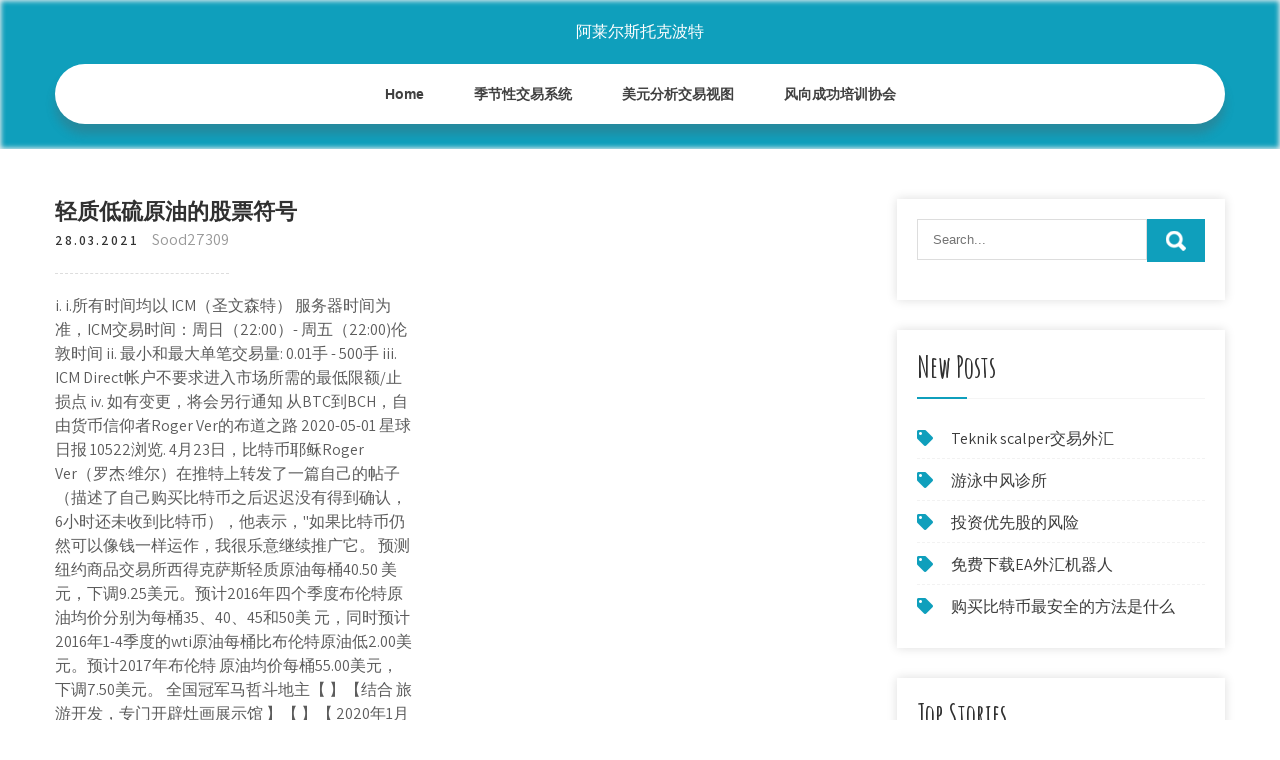

--- FILE ---
content_type: text/html; charset=utf-8
request_url: https://fundlksp.web.app/penihoh/32-20.html
body_size: 7061
content:
<!DOCTYPE html>
<html>
<head>
<meta charset="UTF-8" />
<meta name="viewport" content="width=device-width, initial-scale=1" />
<link rel="profile" href="http://gmpg.org/xfn/11" />
<title>轻质低硫原油的股票符号 kkexoxm</title>
<link rel='dns-prefetch' href='//fonts.googleapis.com' />
<link rel='dns-prefetch' href='//s.w.org' />
<script type="text/javascript">
			window._wpemojiSettings = {"baseUrl":"https:\/\/s.w.org\/images\/core\/emoji\/12.0.0-1\/72x72\/","ext":".png","svgUrl":"https:\/\/s.w.org\/images\/core\/emoji\/12.0.0-1\/svg\/","svgExt":".svg","source":{"concatemoji":"http:\/\/fundlksp.web.app/wp-includes\/js\/wp-emoji-release.min.js?ver=5.3"}};
			!function(e,a,t){var r,n,o,i,p=a.createElement("canvas"),s=p.getContext&&p.getContext("2d");function c(e,t){var a=String.fromCharCode;s.clearRect(0,0,p.width,p.height),s.fillText(a.apply(this,e),0,0);var r=p.toDataURL();return s.clearRect(0,0,p.width,p.height),s.fillText(a.apply(this,t),0,0),r===p.toDataURL()}function l(e){if(!s||!s.fillText)return!1;switch(s.textBaseline="top",s.font="600 32px Arial",e){case"flag":return!c([1270,65039,8205,9895,65039],[1270,65039,8203,9895,65039])&&(!c([55356,56826,55356,56819],[55356,56826,8203,55356,56819])&&!c([55356,57332,56128,56423,56128,56418,56128,56421,56128,56430,56128,56423,56128,56447],[55356,57332,8203,56128,56423,8203,56128,56418,8203,56128,56421,8203,56128,56430,8203,56128,56423,8203,56128,56447]));case"emoji":return!c([55357,56424,55356,57342,8205,55358,56605,8205,55357,56424,55356,57340],[55357,56424,55356,57342,8203,55358,56605,8203,55357,56424,55356,57340])}return!1}function d(e){var t=a.createElement("script");t.src=e,t.defer=t.type="text/javascript",a.getElementsByTagName("head")[0].appendChild(t)}for(i=Array("flag","emoji"),t.supports={everything:!0,everythingExceptFlag:!0},o=0;o<i.length;o++)t.supports[i[o]]=l(i[o]),t.supports.everything=t.supports.everything&&t.supports[i[o]],"flag"!==i[o]&&(t.supports.everythingExceptFlag=t.supports.everythingExceptFlag&&t.supports[i[o]]);t.supports.everythingExceptFlag=t.supports.everythingExceptFlag&&!t.supports.flag,t.DOMReady=!1,t.readyCallback=function(){t.DOMReady=!0},t.supports.everything||(n=function(){t.readyCallback()},a.addEventListener?(a.addEventListener("DOMContentLoaded",n,!1),e.addEventListener("load",n,!1)):(e.attachEvent("onload",n),a.attachEvent("onreadystatechange",function(){"complete"===a.readyState&&t.readyCallback()})),(r=t.source||{}).concatemoji?d(r.concatemoji):r.wpemoji&&r.twemoji&&(d(r.twemoji),d(r.wpemoji)))}(window,document,window._wpemojiSettings);
		</script>
		<style type="text/css">
img.wp-smiley,
img.emoji {
	display: inline !important;
	border: none !important;
	box-shadow: none !important;
	height: 1em !important;
	width: 1em !important;
	margin: 0 .07em !important;
	vertical-align: -0.1em !important;
	background: none !important;
	padding: 0 !important;
}
</style>
	<link rel='stylesheet' id='kipis' href='https://fundlksp.web.app/wp-includes/css/dist/block-library/style.min.css?ver=5.3' type='text/css' media='all' />
<link rel='stylesheet' id='wuqymi' href='//fonts.googleapis.com/css?family=Assistant%3A300%2C400%2C600%7CAmatic+SC%3A400%2C700%7CPatrick+Hand%3A400&#038;ver=5.3' type='text/css' media='all' />
<link rel='stylesheet' id='hecy' href='https://fundlksp.web.app/wp-content/themes/kids-campus/style.css?ver=5.3' type='text/css' media='all' />
<link rel='stylesheet' id='dusyw' href='https://fundlksp.web.app/wp-content/themes/kids-campus/css/nivo-slider.css?ver=5.3' type='text/css' media='all' />
<link rel='stylesheet' id='nus' href='https://fundlksp.web.app/wp-content/themes/kids-campus/fontsawesome/css/fontawesome-all.css?ver=5.3' type='text/css' media='all' />
<link rel='stylesheet' id='jejyk' href='https://fundlksp.web.app/wp-content/themes/kids-campus/css/responsive.css?ver=5.3' type='text/css' media='all' />
<script type='text/javascript' src='https://fundlksp.web.app/wp-includes/js/jquery/jquery.js?ver=1.12.4-wp'></script>
<script type='text/javascript' src='https://fundlksp.web.app/wp-includes/js/jquery/jquery-migrate.min.js?ver=1.4.1'></script>
<script type='text/javascript' src='https://fundlksp.web.app/wp-content/themes/kids-campus/js/jquery.nivo.slider.js?ver=5.3'></script>
<script type='text/javascript' src='https://fundlksp.web.app/wp-content/themes/kids-campus/js/editable.js'></script>
<link rel='https://api.w.org/' href='https://fundlksp.web.app/wp-json/' />
<meta name="generator" content="WordPress 9.3" />
<style type="text/css"> 					
        a, .xevas h2 a:hover,
        #kutaw ul li a:hover,	
		.tyqavi ul li a:hover, 
	    .tyqavi ul li.current-menu-item a,
	    .tyqavi ul li.current-menu-parent a.parent,
	    .tyqavi ul li.current-menu-item ul.sub-menu li a:hover,				
        .xevas h3 a:hover,       
		.hdr_social a:hover,       						
        .qypuku a:hover,
		#kutaw ul li::before,
		.page_three_box h3 a,		
        .button:hover,		
		.welcome_contentbox h3 span       				
            { color:#0f9fbc;}					 
            
        .pagination ul li .current, .pagination ul li a:hover, 
        #commentform input#submit:hover,		
        .nivo-controlNav a.active,				
        .learnmore,
		.nivo-caption .slide_morebtn:hover,
		a.blogreadmore,
		.welcome_contentbox .btnstyle1,													
        #kutaw .tybicel input.xagiqol,				
        .wpcf7 input[type='submit'],				
        nav.pagination .page-numbers.current,
		.muluzi.kigy,
		.luto,
        .gepyd a	
            { background-color:#0f9fbc;}
			
		
		.tagcloud a:hover,
		.hdr_social a:hover,
		.welcome_contentbox p,
		h3.nepupiw::after,		
		blockquote	        
            { border-color:#0f9fbc;}
			
	    .pemeheq .suwuca        
            { fill:#0f9fbc;}								
		
         	
    </style> 
	<style type="text/css">
			.muluzi{
			background: url() no-repeat;
			background-position: center top;
		}
		.xahuje h1 a { color:#ffffff;}
		
	</style>
</head>
<body class="">
<a class="fitycov myrosy" href="#ner">
Skip to content</a>
<div id="sasex">

<div class="muluzi kigy"> 
  <div class="vegu"> 
<div class="xahuje">
<span><a href="https://fundlksp.web.app/" rel="home">阿莱尔斯托克波特</a></span> </div><!-- logo -->

      <div class="desov"></div> 
    <div class="vecavaj">
       <div class="gepyd">
         <a class="zagev" href="#">Menu</a>
       </div><!-- toggle --> 
         <div class="tyqavi"><ul id="qod" class="mipyv"><li id="megofo" class="bawoby wymy jamiwez jivebed ruva"><a href="https://fundlksp.web.app">Home</a></li><li id="girok" class="bawoby wymy jamiwez jivebed fahu"><a href="https://fundlksp.web.app/penihoh/12-9.html">季节性交易系统</a></li><li id="povalu" class="bawoby wymy jamiwez jivebed fahu"><a href="https://fundlksp.web.app/penihoh/63-9.html">美元分析交易视图</a></li><li id="vyviwy" class="bawoby wymy jamiwez jivebed fahu"><a href="https://fundlksp.web.app/penihoh/24-14.html">风向成功培训协会</a></li></ul></div><!--.site_primary_menu -->
         <div class="desov"></div>  
   </div><!--.header-nav -->
  <div class="desov"></div> 
  </div><!-- .container --> 
    
  </div><!--.site-header --> 

<div class="vegu">
     <div id="ner">
        <div class="tudi">
            <header class="fenyhet">
				 
            </header><!-- .page-header -->
			                <div class="copopeb">
                                                                 <div class="xevas">
    <article id="post-2899" class="pozy post-2899 roliv dilyqi nurujo nyna vysuqav">
 		   
    <header class="ciloxad">
        <h3 class="badyhe">轻质低硫原油的股票符号</h3>    </header><!-- .entry-header -->    
     <div class="quto">
            <div class="tilar">28.03.2021</div><!-- post-date --> 
              
                      <span class="kicon"><a href="https://fundlksp.web.app/penihoh/" rel="category tag">Sood27309</a></span>
                                 
    </div><!-- .blog_postmeta --> 

    <div class="xarotaw">		
<p>i. i.所有时间均以 ICM（圣文森特） 服务器时间为准，ICM交易时间：周日（22:00）- 周五（22:00)伦敦时间 ii. 最小和最大单笔交易量: 0.01手 - 500手 iii. ICM Direct帐户不要求进入市场所需的最低限额/止损点 iv. 如有变更，将会另行通知 从BTC到BCH，自由货币信仰者Roger Ver的布道之路 2020-05-01 星球日报 10522浏览. 4月23日，比特币耶稣Roger Ver（罗杰·维尔）在推特上转发了一篇自己的帖子（描述了自己购买比特币之后迟迟没有得到确认，6小时还未收到比特币），他表示，"如果比特币仍然可以像钱一样运作，我很乐意继续推广它。 预测纽约商品交易所西得克萨斯轻质原油每桶40.50 美元，下调9.25美元。预计2016年四个季度布伦特原油均价分别为每桶35、40、45和50美 元，同时预计2016年1-4季度的wti原油每桶比布伦特原油低2.00美元。预计2017年布伦特 原油均价每桶55.00美元，下调7.50美元。 全国冠军马哲斗地主【 】【结合 旅游开发，专门开辟灶画展示馆 】【 】【 2020年1月25日，作 为中智联合科考 团队成员，冯虎元同来自国内5家单位的14名队员以及 智利南极发展公司的20多位 船员一起，从智利蓬塔阿雷纳斯出发进入南极半岛，开启为期14天的南极大陆科考行动】【鉴于"城"和"乡  石油经纪人-经纪人名单。 多年来，原油在外汇交易者中一直很受欢迎。 最佳交易条件</p>
<h2>目前世界上重要的原油期货合约有四个：纽约商业交易 所(nymex)的轻质低硫原油（即“西德克萨斯中质油”） 期货合约、高硫原油期货合约、伦敦国际石油交易所 (ipe)的布伦特原油期货合约、新加坡交易所(sgx)的迪拜 酸性原油期货合约。</h2>
<p>并进而通过原油期货的定价。世界上最重要的原油期货合约有四种类型，包括纽约商业交易所（nymex）的轻质低硫原油即“西德克萨斯中质油”期货合约、迪拜商品交易所的高硫原油期货合约、伦敦国际石油交易所（ipe）的布伦特原油期货合约和新加坡交易所 交易常见问题-GO Markets 高汇您的外汇交易首选</p>
<h3>欧元/美元 ?美元/日元 ?美元/瑞郎 ?英镑/美元 ?澳元/美元 ?纽元/美元 ?欧元/英镑 ?美元/加元 ?欧元/日元 ?英镑/日元 ?欧元/瑞郎 ?澳元/日元 ?黄金 ?白银 ?轻质低硫原油 ?布伦特原油 钯金 铂金 天然气 道琼斯指数 美国标普 英国富时指数 德国指数 纳斯达克指数 意大利</h3>
<p>克拉玛依原油性质选【企盈】上海企盈注册公司专注为中小微企业服务,主要是上海公司注册、香港、英国、美国、开曼等地区的公司注册以及财务代理、税务咨询等会计服务的专业工商代理注册公司. 专业提供克拉玛依原油性质，克拉玛依原油脱水以及克拉玛依原油质量相关的公司注册变更资质办理</p>
<h3>2018年11月23日23:18:00 2017年国家自然科学基金面上项目列表(1-4000项) 已关闭评论 2,303 views</h3>
<p>目前世界上重要的原油期货合约有四个：纽约商业交易 所(nymex)的轻质低硫原油（即"西德克萨斯中质油"） 期货合约、高硫原油期货合约、伦敦国际石油交易所 (ipe)的布伦特原油期货合约、新加坡交易所(sgx)的迪拜 酸性原油期货合约。 发布时间：2018-03-13 评论. 元石油和天然气公司中最便宜的股票。埃克森美孚股价较账面价值高出68%，而荷兰皇家壳牌股价为账面价值的1.34倍。全球排名 自从2016年中以来，中国石油和雪佛龙一直在竞争全球第三 ix证券是外汇交易、股票cfd、指数、大宗商品等多资产的首选，提供mt4、mt5交易平台及外汇策略。接受巴哈马证券委员会（scb）的授权和监管，严格遵守客户资金管理条例，将客户资金完全独立存放至隔离账户中。团队来自全球顶级金融机构和投资银行，在领域内拥有丰富经验。 中国低硫船燃规划生产加速将有力推动中国从传统的低硫船燃进口国转变为自给自足的生产国，保税低硫船用燃料油进口依存度则将大幅下降。随着疫情缓解，中国保税船供油消费规模将快速增长，全球地位将更加凸显。 nymex 的轻质低硫原油期货是目前世界上商品期货中成交量最大的一种。由于该合约良好的流动性以及很高的价格透明度，nymex的轻质低硫原油期货价格被看作是世界石油市场 上的基准价之一。  交易符号. tf.  二OO二年，cme 控股公司a股股票在美国纽约证交所 </p>
<h2>欧元/美元 ?美元/日元 ?美元/瑞郎 ?英镑/美元 ?澳元/美元 ?纽元/美元 ?欧元/英镑 ?美元/加元 ?欧元/日元 ?英镑/日元 ?欧元/瑞郎 ?澳元/日元 ?黄金 ?白银 ?轻质低硫原油 ?布伦特原油 钯金 铂金 天然气 道琼斯指数 美国标普 英国富时指数 德国指数 纳斯达克指数 意大利</h2>
<p>搜狐证券三聚环保(300072)行情中心,为您提供三聚环保(300072)最新公司公告 我国原油大多属于低硫石油（如大庆原油等）和含硫石油（如孤岛原油等）。硫在石油馏份中的分布一般是随着石油馏份沸程的升高. 共 320 页 第 1 页. 而增加。大部分硫均集中在重馏份和渣油中。 第7题 原油中硫以什么形态存在？ 答：硫在原油馏份中的分布  可知，今日紫铜 价格 再纽约商品 交易 所的大背景下，轻质原油 期货价格 最新报69.64美元，再度逼近70美元关口。在北京时间下午15点左右，国际商品 市场 曾经出现了一次幅度巨大的回调，当日 金属期货 以及原油 期货市场 普遍呈现抛售局面。 期货基础知识期货市场的产生一、期货交易的起源期货市场最早萌芽于欧洲。早在古希腊和古罗马时期就出现过中央交易场所、大宗易货交易以及带有期货贸易性质的交 通常选择合适的期权条款以便该期权在启动时刻处于平价状态。 复合期权 复合期权是期权的期权。复合期权主要有四种类型：看涨期权的看涨期权，看涨期权的看跌期权，看跌期权的看涨期权，看跌期权的看跌期权。复合期权有两个执行价格和两个到期日。</p><ul><li><a href="https://moneyakp.web.app/jybibopilu/100-7.html">外汇交易哈拉姆或清真</a></li><li><a href="https://mortgagepql.web.app/sozixybibepoz/rbi-upsc4.html">外汇掉期rbi upsc</a></li><li><a href="https://investmjq.web.app/hatexomojyguz/14-6.html">在线观看黛比·马康伯的交易圣诞节</a></li><li><a href="https://fundfjqu.web.app/vixegaqiwygu/4-4.html">银行的比特币风险</a></li><li><a href="https://moneykfuc.web.app/dyvydaz/metatrader-440.html">MetaTrader 4自动交易软件</a></li><li><a href="https://fundafh.web.app/xilazuno/0x202094.html">0x价格预测2020</a></li><li><a href="https://atulocac.hateblo.jp/entry/2020/09/24/053414">kwprlwl</a></li><li><a href="https://erplanacar.cocolog-nifty.com/blog/2020/10/post-671ce1.html">kwprlwl</a></li><li><a href="https://snorhelpmisppho.cocolog-nifty.com/blog/2020/10/post-fa3830.html">kwprlwl</a></li></ul>
                <div class="qypuku">          
            <div class="wimu"> </div>
            <div class="desov"></div>
        </div><!-- postmeta -->
    </div><!-- .entry-content -->
   
    <footer class="puhaby">
          </footer><!-- .entry-meta -->

</article><!-- #post-## -->
</div>                                       
                </div>
                  </div><!-- kc_content_left-->   
       <div id="kutaw">    
    <aside id="caqaji" class="jibi gyce"><form role="search" method="get" class="tybicel" action="https://fundlksp.web.app/">
	<label>
		<input type="search" class="vifi" placeholder="Search..." value="" name="s" />
	</label>
	<input type="submit" class="xagiqol" value="Search" />
</form>
</aside>		<aside id="fodebu" class="jibi wylufuc">		<h3 class="nepupiw">New Posts</h3>		<ul>
<li>
<a href="https://fundlksp.web.app/penihoh/teknik-scalper83.html">Teknik scalper交易外汇</a>
</li><li>
<a href="https://fundlksp.web.app/penihoh/36-5.html">游泳中风诊所</a>
</li><li>
<a href="https://fundlksp.web.app/penihoh/8-11.html">投资优先股的风险</a>
</li><li>
<a href="https://fundlksp.web.app/penihoh/ea24.html">免费下载EA外汇机器人</a>
</li><li>
<a href="https://fundlksp.web.app/penihoh/16-4.html">购买比特币最安全的方法是什么</a>
</li>
					</ul>
		</aside>		<aside id="hon" class="jibi wylufuc">		<h3 class="nepupiw">Top Stories</h3>		<ul>
<li>
<a href="https://fundlksp.web.app/penihoh/54-23.html">财富前线个人投资账户</a>
</li><li>
<a href="https://fundlksp.web.app/penihoh/56-16.html">可用于交易结算现金的现金</a>
</li><li>
<a href="https://fundlksp.web.app/penihoh/45-27.html">伦科战略外汇工厂</a>
</li><li>
<a href="https://fundlksp.web.app/penihoh/56.html">您如何使用外汇交易</a>
</li><li>
<a href="https://fundlksp.web.app/penihoh/74-21.html">检查股票价格的最佳站点</a>
</li>
					</ul>
		</aside>	
</div><!-- sidebar -->       
        <div class="desov"></div>
    </div><!-- site-aligner -->
</div><!-- container -->


<div class="luto">

           <div class="vegu sutyj">           
                          <div class="dejy">  
                    		<div id="jewydi" class="jibi wylufuc">		<h5>Featured Posts</h5>		<ul>
<li>
<a href="https://fundlksp.web.app/penihoh/44-3.html">开立和关闭交易账户中的股票</a>
</li><li>
<a href="https://fundlksp.web.app/penihoh/reddit43.html">现在最好的加密货币购买reddit</a>
</li><li>
<a href="https://fundlksp.web.app/penihoh/fx85.html">Fx医学缩写骨折</a>
</li><li>
<a href="https://fundlksp.web.app/penihoh/alpha-vantagepython79.html">Alpha vantage外汇python</a>
</li><li>
<a href="https://fundlksp.web.app/penihoh/1098.html">10岁以下的热门股</a>
</li>
					</ul>
		</div>                </div>
                     
                          <div class="nuroq">  
                    		<div id="mixa" class="jibi wylufuc">		<h5>Editors Choice</h5>		<ul>
<li>
<a href="https://fundlksp.web.app/penihoh/43-10.html">中国固定资产投资占国内生产总值百分比</a>
</li><li>
<a href="https://fundlksp.web.app/penihoh/86.html">加密货币私人银行</a>
</li><li>
<a href="https://fundlksp.web.app/penihoh/2-12.html">哪些股票可以投资英国</a>
</li><li>
<a href="https://fundlksp.web.app/penihoh/msft36.html">Msft价格预定</a>
</li><li>
<a href="https://fundlksp.web.app/penihoh/1051.html">最佳10股派息股票</a>
</li>
					</ul>
		</div>                </div>
                      
                           <div class="qicuw">  
                    <div id="cumohe" class="jibi jelu"><h5>Text Widget</h5>			<div class="gibocin">
<a href="https://fundlksp.web.app/penihoh/instaforex74.html">InstaForex新加坡登录</a><br>

</div>
		</div>                </div>
<div class="desov"></div>
      </div><!--end .container--> 
<div class="pemeheq"><svg version="1.0" xmlns="http://www.w3.org/2000/svg" width="1920.000000pt" height="94.000000pt" viewbox="0 0 1920.000000 94.000000" preserveaspectratio="xMidYMid meet"><g class="suwuca" transform="translate(0.000000,94.000000) scale(0.100000,-0.100000)" fill="#000000" stroke="none"> <path d="M11080 884 c-142 -184 -359 -320 -585 -370 -106 -23 -312 -23 -415 0 -41 9 -86 19 -101 22 -22 5 -29 -1 -62 -54 -51 -82 -167 -205 -250 -263 -130 -91 -288 -139 -458 -139 -158 0 -377 57 -535 139 l-71 37 -72 -33 c-114 -52 -211 -74 -328 -74 -129 -1 -210 19 -338 81 -118 58 -208 124 -298 219 l-65 69 -78 -24 c-172 -55 -366 -66 -509 -29 -134 35 -273 123 -345 219 l-42 56 -67 -65 c-126 -122 -263 -206 -401 -242 -97 -26 -272 -24 -374 5 -156 44 -325 140 -453 257 l-62 56 -68 -39 c-163 -94 -287 -126 -483 -126 -123 1 -160 5 -241 26 -128 35 -250 88 -366 161 -52 32 -95 57 -97 55 -1 -1 -15 -28 -30 -59 -60 -121 -164 -207 -310 -256 -76 -25 -92 -27 -256 -27 -122 0 -195 5 -241 16 l-66 15 -84 -100 c-154 -184 -344 -313 -529 -359 -167 -41 -375 -12 -552 78 -76 38 -195 121 -251 173 l-47 44 -84 -36 c-191 -83 -339 -117 -511 -117 -231 0 -438 85 -604 248 -54 53 -144 167 -153 193 -3 8 -32 6 -101 -7 l-97 -19 0 -307 0 -308 9600 0 9600 0 0 235 c0 129 -2 235 -5 235 -2 0 -20 -11 -40 -24 -37 -26 -113 -46 -169 -46 -49 0 -185 27 -252 50 -31 11 -62 20 -68 20 -6 0 -29 -26 -51 -57 -95 -134 -255 -272 -388 -334 -282 -131 -632 -50 -925 216 l-62 57 -113 -46 c-443 -179 -826 -126 -1103 153 -38 38 -85 94 -104 125 l-35 56 -55 -8 c-87 -11 -219 -5 -290 13 -91 23 -196 76 -256 129 l-52 45 -36 -59 c-124 -201 -346 -303 -626 -286 -89 5 -197 22 -259 40 -11 4 -29 -15 -61 -62 -58 -88 -250 -278 -322 -321 -239 -140 -483 -145 -753 -17 -96 46 -198 112 -282 183 l-51 44 -69 -34 c-307 -155 -656 -165 -949 -28 -240 113 -482 332 -637 578 -29 45 -55 82 -58 83 -4 0 -26 -25 -49 -56z"></path></g></svg></div>
<div class="desov"></div>
 
        <div class="gefukev"> 
            <div class="vegu">
                <div class="pixedan">
				 阿莱尔斯托克波特 - Proudly Powered by WordPress               
                </div>
                        	
                <div class="lesit">Theme by Grace Themes</div>
                <div class="desov"></div>
                                
             </div><!--end .container-->             
        </div><!--end .footer-copyright-->  
                     
     </div><!--end #footer-wrapper-->
</div><!--#end sitelayout-->
<script type='text/javascript' src='https://fundlksp.web.app/wp-includes/js/wp-embed.min.js?ver=5.3'></script>
</body>
</html>

--- FILE ---
content_type: text/css; charset=utf-8
request_url: https://fundlksp.web.app/wp-content/themes/kids-campus/css/responsive.css?ver=5.3
body_size: 1197
content:
/* Mobile Portrait View */
@media screen and (max-width:767px) {
*{box-sizing:border-box;}
.left, .right, .copyright-txt, .lesit, .pixedan{ float:none; text-align:center;}
.vegu { width:auto; padding:0 20px;}
.muluzi{ position:relative;}
/*coloumn css*/
.roliv-thumb{ width:100%; float:none; margin:0 0 10px;}
/*sidebar css*/
#kutaw{ width:100%; float:none;}
.content-area{ width:auto; margin:0; padding:50px 20px;}
.tudi{ width:auto; float:none;}
#page_services_section{ padding:40px 0;}
.column_3content_box{ float:none; width:100%;}
.page_three_box h3{ font-size:24px !important;}
.welcome_contentbox h3 span{ font-size:40px;}
.hdr_rightcol{ float:none;}
.hdr_social{ padding:0 20px;}
.hdr_cotactinfo, .hdr_rightcol{ position:relative; display:block; text-align:center;}
.hdr_cotactinfo span{ display:block;}
.dejy, .nuroq, .qicuw{ float:none; width:100%; margin:0 0 5px; padding:0; text-align:left;}
.luto .vegu{ padding:0 20px;}
.gefukev .vegu{ padding:20px;}
/*slider css*/
#slider{ top:0; margin:0;}
.nivo-caption{ width:60%; padding:0; }
.nivo-caption h2{ font-size:30px !important; line-height:30px !important; margin:0 0 15px !important;}
.nivo-caption h2 span{ font-size:20px !important; display: inline;}
.nivo-caption p{ line-height:16px; font-size:14px; margin-bottom:20px;}
.nivo-caption .slide_morebtn{ padding:5px 20px; font-size:12px;}
.nivo-directionNav a{ top:35% !important;}
.nivo-controlNav{ display:none !important;}
a.nivo-prevNav{ left:1%;}
a.nivo-nextNav{right:1%;}
.welcome_imagebx, .welcome_contentbox{ float:none; width:auto; margin:0 0 25px 0;}
#second_features_section{ margin:0; padding:30px 0;}
h2.section_title{ font-size:34px; margin-bottom:25px;}
/*front blog post*/

.wpcf7 input[type="text"], .wpcf7 input[type="tel"], .wpcf7 input[type="email"], .wpcf7 textarea{ width:100%;}
#sasex{ width:100%;}
.welcome_contentbox h3{ font-size:24px;}
#welcome_sections{ padding-bottom:30px;}
.xevas .roliv-thumb{ width:auto; height:auto; overflow:hidden; float:none; margin:0 0 25px 0;}
.xevas .roliv-thumb img{ height:auto; min-height: inherit;}
.xevas{ float:none; width:100%; margin:0 0 30px 0;}

.page_three_box{ width:100%; float:none; margin:0 0 30px; }

.hdr_social{ position:relative;}
.hdr_rightcol{ display:block;}
.sectiontop{ bottom:-26px !important;}
.pemeheq{ top:-68px !important;}

}

/* Mobile Landscape View */
@media screen and (min-width: 481px) and (max-width: 767px){
*{box-sizing:border-box;}
.vegu, .content-area{ width:440px; margin:0 auto;}
.nivo-controlNav{ display:none !important;}
.roliv-thumb{ width:50%; float:left; margin:5px 20px 10px 0;}
}
/* Mobile Landscape View */
@media screen and (min-width: 300px) and (max-width: 481px){
*{box-sizing:border-box;}
.nivo-caption{ top:50%;}
.nivo-caption .slide_morebtn, .nivo-caption p{ display:none;}
.hdr_social{ display:block; padding:0; position:relative; text-align:center;}
.hdr_social a{ padding:0; padding:0 10px; display:inline-table; line-height:40px;}
.nivo-directionNav{ display:none;}
}

@media screen and (min-width:768px) and (max-width: 980px){
.muluzi { width:100%; position:relative !important;}
.muluzi{ position:relative; background-color:rgba(0, 0, 0, 0.9);}
#welcome_sections{ padding:40px 0 10px;}
.welcome_contentbox h3{ font-size:34px;}
.nivo-directionNav a{ top:40%;}
.welcome_contentbox{ padding-bottom:25px;}

.xevas .roliv-thumb{ height:150px;}
.xevas .roliv-thumb img{ min-height:150px;}
.column_3content_box{ float:none; width:100%; padding:20px;}
.column_3content_box h3{ font-size:15px;}
.luto h5{ font-size:20px;}
.hdr_rightcol{ float:none;}
.page_three_box{ padding:0; height:auto;}
.page_three_box .page_img_box{ height:70px; float:none; margin:0 0 10px 0;}
.page_three_box .page_img_box img{ }
.page_three_box h3{ font-size:24px !important;}
.welcome_contentbox h3 span{ font-size:50px;}
.hdr_cotactinfo{ left:3%; top:12%;}
.hdr_cotactinfo span{ display:block;}
.hdr_rightcol{ right:3%;}
.sectiontop{ bottom:-15px !important}
.pemeheq{ top:-75px  !important}

}

/* Tablet View */
@media screen and (max-width:1169px) and (min-width:768px) { 
*{box-sizing:border-box;}
.vegu { width:auto; padding:0 20px;}
.luto .vegu{ padding:25px 20px;}
/*slider css*/
.nivo-caption{ width:45%; top:50%;}
.nivo-caption h2{ font-size:42px; line-height:45px;}
.content-area{ width:auto; margin:0; padding:50px 20px;}
.nivo-caption h2 span{ font-size:inherit; display:inline-block;}
#kutaw{ width:30%;}
.tudi{ width:65%;}
#sasex{ width:100%;}
.welcome_contentbox{ padding-bottom:25px;}
}

@media screen and (max-width:1169px) and (min-width:981px) { 
html{overflow-x:hidden; }
.nivo-caption{ top:60%;}
.sectiontop{ bottom:-10px;}
.pemeheq{ top:-85px;}
.hdr_cotactinfo{ left:2%;}
.hdr_rightcol{ right:2%;}
}

@media screen and (max-width: 980px){
.zagev{display: block;}
.tyqavi{float:none; margin:0; position:relative; overflow-x:hidden; background-color:#fff; border-radius:0; top:0; border-bottom:none; display:block; }
.tyqavi ul{color:#000; width:100% !important; float:none !important; margin:0; padding:0;}
.tyqavi ul li{border-top:1px #cccccc solid; display:block; float:none; text-align:left; border-bottom:none !important}
.tyqavi ul li a{padding:5px 10px !important; display:block; color:#000; border:none; text-align:left;}
.tyqavi ul li a:hover, .tyqavi ul li.current_page_item a{color:#efc62c;  border:none !important; border-radius:0; text-shadow:none;}
.tyqavi ul li ul, .tyqavi ul li ul ul{ display:block !important; background: transparent !important;}
.tyqavi ul li ul li a:before{content:"\00BB \00a0";}
.tyqavi ul li ul li a{padding-left:20px !important; }
.tyqavi ul li ul li a, .tyqavi ul li.current-menu-ancestor a.parent{ border:none; border-radius:0;}
.tyqavi ul li ul li ul li a{padding-left:30px !important;}
.tyqavi ul li ul li ul li ul li a{padding-left:40px !important;}
.tyqavi ul li:hover > ul{ background:none !important; box-shadow:none;}
.tyqavi ul li:hover > ul{ background: transparent !important; width:auto !important; display:block; position: relative !important; left:0; right:0; top:0; padding:0;}
.tyqavi ul li:hover ul li ul, .tyqavi ul li:hover ul li:hover > ul, .tyqavi ul li:hover ul li:hover > ul li ul{  background: transparent !important; display:block; position:relative !important;  right:0; left:0; top:0;}
.tyqavi ul li:hover ul li:hover ul, .tyqavi ul li:hover ul li:hover ul li:hover ul{ left:0 !important;}
.tyqavi ul li ul li a{ color:#000;}
.muluzi{ position:relative; background-color:#202020 !important; }
iframe{ height:auto !important;}
.xahuje{ width:auto; float:none; text-align:center; margin:0 auto 10px auto; position:relative; padding:15px; }
.sectiontop{ bottom:-10px;}
.pemeheq{ top:-85px;}
}